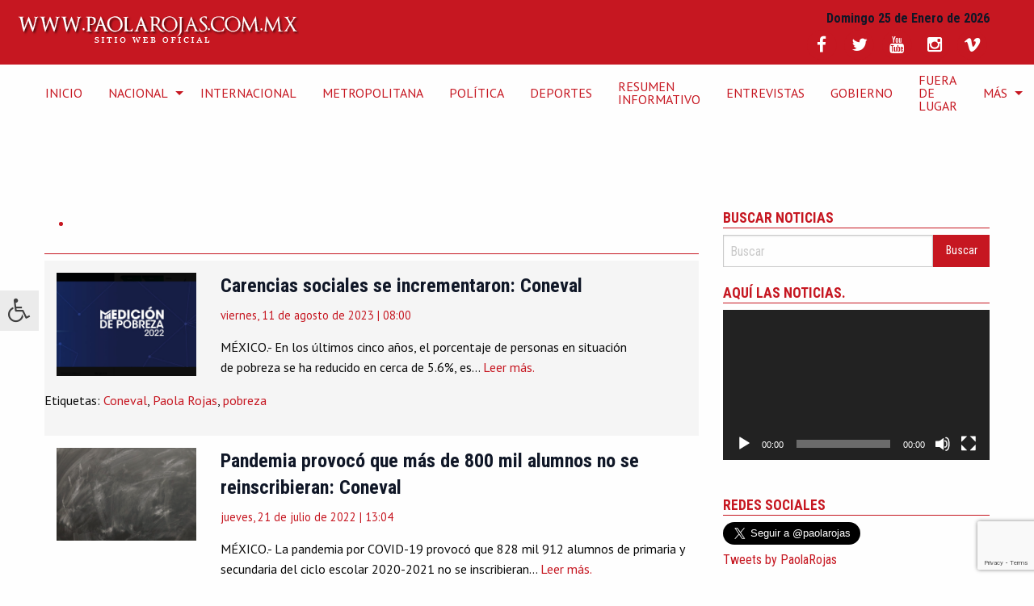

--- FILE ---
content_type: text/html; charset=utf-8
request_url: https://www.google.com/recaptcha/api2/anchor?ar=1&k=6Lf5jfwUAAAAAI4H_OCrHLBxfiVMxwhK5XkRBvyf&co=aHR0cHM6Ly9wYW9sYXJvamFzLmNvbS5teDo0NDM.&hl=en&v=PoyoqOPhxBO7pBk68S4YbpHZ&size=invisible&anchor-ms=20000&execute-ms=30000&cb=leu8rkdhg49t
body_size: 48851
content:
<!DOCTYPE HTML><html dir="ltr" lang="en"><head><meta http-equiv="Content-Type" content="text/html; charset=UTF-8">
<meta http-equiv="X-UA-Compatible" content="IE=edge">
<title>reCAPTCHA</title>
<style type="text/css">
/* cyrillic-ext */
@font-face {
  font-family: 'Roboto';
  font-style: normal;
  font-weight: 400;
  font-stretch: 100%;
  src: url(//fonts.gstatic.com/s/roboto/v48/KFO7CnqEu92Fr1ME7kSn66aGLdTylUAMa3GUBHMdazTgWw.woff2) format('woff2');
  unicode-range: U+0460-052F, U+1C80-1C8A, U+20B4, U+2DE0-2DFF, U+A640-A69F, U+FE2E-FE2F;
}
/* cyrillic */
@font-face {
  font-family: 'Roboto';
  font-style: normal;
  font-weight: 400;
  font-stretch: 100%;
  src: url(//fonts.gstatic.com/s/roboto/v48/KFO7CnqEu92Fr1ME7kSn66aGLdTylUAMa3iUBHMdazTgWw.woff2) format('woff2');
  unicode-range: U+0301, U+0400-045F, U+0490-0491, U+04B0-04B1, U+2116;
}
/* greek-ext */
@font-face {
  font-family: 'Roboto';
  font-style: normal;
  font-weight: 400;
  font-stretch: 100%;
  src: url(//fonts.gstatic.com/s/roboto/v48/KFO7CnqEu92Fr1ME7kSn66aGLdTylUAMa3CUBHMdazTgWw.woff2) format('woff2');
  unicode-range: U+1F00-1FFF;
}
/* greek */
@font-face {
  font-family: 'Roboto';
  font-style: normal;
  font-weight: 400;
  font-stretch: 100%;
  src: url(//fonts.gstatic.com/s/roboto/v48/KFO7CnqEu92Fr1ME7kSn66aGLdTylUAMa3-UBHMdazTgWw.woff2) format('woff2');
  unicode-range: U+0370-0377, U+037A-037F, U+0384-038A, U+038C, U+038E-03A1, U+03A3-03FF;
}
/* math */
@font-face {
  font-family: 'Roboto';
  font-style: normal;
  font-weight: 400;
  font-stretch: 100%;
  src: url(//fonts.gstatic.com/s/roboto/v48/KFO7CnqEu92Fr1ME7kSn66aGLdTylUAMawCUBHMdazTgWw.woff2) format('woff2');
  unicode-range: U+0302-0303, U+0305, U+0307-0308, U+0310, U+0312, U+0315, U+031A, U+0326-0327, U+032C, U+032F-0330, U+0332-0333, U+0338, U+033A, U+0346, U+034D, U+0391-03A1, U+03A3-03A9, U+03B1-03C9, U+03D1, U+03D5-03D6, U+03F0-03F1, U+03F4-03F5, U+2016-2017, U+2034-2038, U+203C, U+2040, U+2043, U+2047, U+2050, U+2057, U+205F, U+2070-2071, U+2074-208E, U+2090-209C, U+20D0-20DC, U+20E1, U+20E5-20EF, U+2100-2112, U+2114-2115, U+2117-2121, U+2123-214F, U+2190, U+2192, U+2194-21AE, U+21B0-21E5, U+21F1-21F2, U+21F4-2211, U+2213-2214, U+2216-22FF, U+2308-230B, U+2310, U+2319, U+231C-2321, U+2336-237A, U+237C, U+2395, U+239B-23B7, U+23D0, U+23DC-23E1, U+2474-2475, U+25AF, U+25B3, U+25B7, U+25BD, U+25C1, U+25CA, U+25CC, U+25FB, U+266D-266F, U+27C0-27FF, U+2900-2AFF, U+2B0E-2B11, U+2B30-2B4C, U+2BFE, U+3030, U+FF5B, U+FF5D, U+1D400-1D7FF, U+1EE00-1EEFF;
}
/* symbols */
@font-face {
  font-family: 'Roboto';
  font-style: normal;
  font-weight: 400;
  font-stretch: 100%;
  src: url(//fonts.gstatic.com/s/roboto/v48/KFO7CnqEu92Fr1ME7kSn66aGLdTylUAMaxKUBHMdazTgWw.woff2) format('woff2');
  unicode-range: U+0001-000C, U+000E-001F, U+007F-009F, U+20DD-20E0, U+20E2-20E4, U+2150-218F, U+2190, U+2192, U+2194-2199, U+21AF, U+21E6-21F0, U+21F3, U+2218-2219, U+2299, U+22C4-22C6, U+2300-243F, U+2440-244A, U+2460-24FF, U+25A0-27BF, U+2800-28FF, U+2921-2922, U+2981, U+29BF, U+29EB, U+2B00-2BFF, U+4DC0-4DFF, U+FFF9-FFFB, U+10140-1018E, U+10190-1019C, U+101A0, U+101D0-101FD, U+102E0-102FB, U+10E60-10E7E, U+1D2C0-1D2D3, U+1D2E0-1D37F, U+1F000-1F0FF, U+1F100-1F1AD, U+1F1E6-1F1FF, U+1F30D-1F30F, U+1F315, U+1F31C, U+1F31E, U+1F320-1F32C, U+1F336, U+1F378, U+1F37D, U+1F382, U+1F393-1F39F, U+1F3A7-1F3A8, U+1F3AC-1F3AF, U+1F3C2, U+1F3C4-1F3C6, U+1F3CA-1F3CE, U+1F3D4-1F3E0, U+1F3ED, U+1F3F1-1F3F3, U+1F3F5-1F3F7, U+1F408, U+1F415, U+1F41F, U+1F426, U+1F43F, U+1F441-1F442, U+1F444, U+1F446-1F449, U+1F44C-1F44E, U+1F453, U+1F46A, U+1F47D, U+1F4A3, U+1F4B0, U+1F4B3, U+1F4B9, U+1F4BB, U+1F4BF, U+1F4C8-1F4CB, U+1F4D6, U+1F4DA, U+1F4DF, U+1F4E3-1F4E6, U+1F4EA-1F4ED, U+1F4F7, U+1F4F9-1F4FB, U+1F4FD-1F4FE, U+1F503, U+1F507-1F50B, U+1F50D, U+1F512-1F513, U+1F53E-1F54A, U+1F54F-1F5FA, U+1F610, U+1F650-1F67F, U+1F687, U+1F68D, U+1F691, U+1F694, U+1F698, U+1F6AD, U+1F6B2, U+1F6B9-1F6BA, U+1F6BC, U+1F6C6-1F6CF, U+1F6D3-1F6D7, U+1F6E0-1F6EA, U+1F6F0-1F6F3, U+1F6F7-1F6FC, U+1F700-1F7FF, U+1F800-1F80B, U+1F810-1F847, U+1F850-1F859, U+1F860-1F887, U+1F890-1F8AD, U+1F8B0-1F8BB, U+1F8C0-1F8C1, U+1F900-1F90B, U+1F93B, U+1F946, U+1F984, U+1F996, U+1F9E9, U+1FA00-1FA6F, U+1FA70-1FA7C, U+1FA80-1FA89, U+1FA8F-1FAC6, U+1FACE-1FADC, U+1FADF-1FAE9, U+1FAF0-1FAF8, U+1FB00-1FBFF;
}
/* vietnamese */
@font-face {
  font-family: 'Roboto';
  font-style: normal;
  font-weight: 400;
  font-stretch: 100%;
  src: url(//fonts.gstatic.com/s/roboto/v48/KFO7CnqEu92Fr1ME7kSn66aGLdTylUAMa3OUBHMdazTgWw.woff2) format('woff2');
  unicode-range: U+0102-0103, U+0110-0111, U+0128-0129, U+0168-0169, U+01A0-01A1, U+01AF-01B0, U+0300-0301, U+0303-0304, U+0308-0309, U+0323, U+0329, U+1EA0-1EF9, U+20AB;
}
/* latin-ext */
@font-face {
  font-family: 'Roboto';
  font-style: normal;
  font-weight: 400;
  font-stretch: 100%;
  src: url(//fonts.gstatic.com/s/roboto/v48/KFO7CnqEu92Fr1ME7kSn66aGLdTylUAMa3KUBHMdazTgWw.woff2) format('woff2');
  unicode-range: U+0100-02BA, U+02BD-02C5, U+02C7-02CC, U+02CE-02D7, U+02DD-02FF, U+0304, U+0308, U+0329, U+1D00-1DBF, U+1E00-1E9F, U+1EF2-1EFF, U+2020, U+20A0-20AB, U+20AD-20C0, U+2113, U+2C60-2C7F, U+A720-A7FF;
}
/* latin */
@font-face {
  font-family: 'Roboto';
  font-style: normal;
  font-weight: 400;
  font-stretch: 100%;
  src: url(//fonts.gstatic.com/s/roboto/v48/KFO7CnqEu92Fr1ME7kSn66aGLdTylUAMa3yUBHMdazQ.woff2) format('woff2');
  unicode-range: U+0000-00FF, U+0131, U+0152-0153, U+02BB-02BC, U+02C6, U+02DA, U+02DC, U+0304, U+0308, U+0329, U+2000-206F, U+20AC, U+2122, U+2191, U+2193, U+2212, U+2215, U+FEFF, U+FFFD;
}
/* cyrillic-ext */
@font-face {
  font-family: 'Roboto';
  font-style: normal;
  font-weight: 500;
  font-stretch: 100%;
  src: url(//fonts.gstatic.com/s/roboto/v48/KFO7CnqEu92Fr1ME7kSn66aGLdTylUAMa3GUBHMdazTgWw.woff2) format('woff2');
  unicode-range: U+0460-052F, U+1C80-1C8A, U+20B4, U+2DE0-2DFF, U+A640-A69F, U+FE2E-FE2F;
}
/* cyrillic */
@font-face {
  font-family: 'Roboto';
  font-style: normal;
  font-weight: 500;
  font-stretch: 100%;
  src: url(//fonts.gstatic.com/s/roboto/v48/KFO7CnqEu92Fr1ME7kSn66aGLdTylUAMa3iUBHMdazTgWw.woff2) format('woff2');
  unicode-range: U+0301, U+0400-045F, U+0490-0491, U+04B0-04B1, U+2116;
}
/* greek-ext */
@font-face {
  font-family: 'Roboto';
  font-style: normal;
  font-weight: 500;
  font-stretch: 100%;
  src: url(//fonts.gstatic.com/s/roboto/v48/KFO7CnqEu92Fr1ME7kSn66aGLdTylUAMa3CUBHMdazTgWw.woff2) format('woff2');
  unicode-range: U+1F00-1FFF;
}
/* greek */
@font-face {
  font-family: 'Roboto';
  font-style: normal;
  font-weight: 500;
  font-stretch: 100%;
  src: url(//fonts.gstatic.com/s/roboto/v48/KFO7CnqEu92Fr1ME7kSn66aGLdTylUAMa3-UBHMdazTgWw.woff2) format('woff2');
  unicode-range: U+0370-0377, U+037A-037F, U+0384-038A, U+038C, U+038E-03A1, U+03A3-03FF;
}
/* math */
@font-face {
  font-family: 'Roboto';
  font-style: normal;
  font-weight: 500;
  font-stretch: 100%;
  src: url(//fonts.gstatic.com/s/roboto/v48/KFO7CnqEu92Fr1ME7kSn66aGLdTylUAMawCUBHMdazTgWw.woff2) format('woff2');
  unicode-range: U+0302-0303, U+0305, U+0307-0308, U+0310, U+0312, U+0315, U+031A, U+0326-0327, U+032C, U+032F-0330, U+0332-0333, U+0338, U+033A, U+0346, U+034D, U+0391-03A1, U+03A3-03A9, U+03B1-03C9, U+03D1, U+03D5-03D6, U+03F0-03F1, U+03F4-03F5, U+2016-2017, U+2034-2038, U+203C, U+2040, U+2043, U+2047, U+2050, U+2057, U+205F, U+2070-2071, U+2074-208E, U+2090-209C, U+20D0-20DC, U+20E1, U+20E5-20EF, U+2100-2112, U+2114-2115, U+2117-2121, U+2123-214F, U+2190, U+2192, U+2194-21AE, U+21B0-21E5, U+21F1-21F2, U+21F4-2211, U+2213-2214, U+2216-22FF, U+2308-230B, U+2310, U+2319, U+231C-2321, U+2336-237A, U+237C, U+2395, U+239B-23B7, U+23D0, U+23DC-23E1, U+2474-2475, U+25AF, U+25B3, U+25B7, U+25BD, U+25C1, U+25CA, U+25CC, U+25FB, U+266D-266F, U+27C0-27FF, U+2900-2AFF, U+2B0E-2B11, U+2B30-2B4C, U+2BFE, U+3030, U+FF5B, U+FF5D, U+1D400-1D7FF, U+1EE00-1EEFF;
}
/* symbols */
@font-face {
  font-family: 'Roboto';
  font-style: normal;
  font-weight: 500;
  font-stretch: 100%;
  src: url(//fonts.gstatic.com/s/roboto/v48/KFO7CnqEu92Fr1ME7kSn66aGLdTylUAMaxKUBHMdazTgWw.woff2) format('woff2');
  unicode-range: U+0001-000C, U+000E-001F, U+007F-009F, U+20DD-20E0, U+20E2-20E4, U+2150-218F, U+2190, U+2192, U+2194-2199, U+21AF, U+21E6-21F0, U+21F3, U+2218-2219, U+2299, U+22C4-22C6, U+2300-243F, U+2440-244A, U+2460-24FF, U+25A0-27BF, U+2800-28FF, U+2921-2922, U+2981, U+29BF, U+29EB, U+2B00-2BFF, U+4DC0-4DFF, U+FFF9-FFFB, U+10140-1018E, U+10190-1019C, U+101A0, U+101D0-101FD, U+102E0-102FB, U+10E60-10E7E, U+1D2C0-1D2D3, U+1D2E0-1D37F, U+1F000-1F0FF, U+1F100-1F1AD, U+1F1E6-1F1FF, U+1F30D-1F30F, U+1F315, U+1F31C, U+1F31E, U+1F320-1F32C, U+1F336, U+1F378, U+1F37D, U+1F382, U+1F393-1F39F, U+1F3A7-1F3A8, U+1F3AC-1F3AF, U+1F3C2, U+1F3C4-1F3C6, U+1F3CA-1F3CE, U+1F3D4-1F3E0, U+1F3ED, U+1F3F1-1F3F3, U+1F3F5-1F3F7, U+1F408, U+1F415, U+1F41F, U+1F426, U+1F43F, U+1F441-1F442, U+1F444, U+1F446-1F449, U+1F44C-1F44E, U+1F453, U+1F46A, U+1F47D, U+1F4A3, U+1F4B0, U+1F4B3, U+1F4B9, U+1F4BB, U+1F4BF, U+1F4C8-1F4CB, U+1F4D6, U+1F4DA, U+1F4DF, U+1F4E3-1F4E6, U+1F4EA-1F4ED, U+1F4F7, U+1F4F9-1F4FB, U+1F4FD-1F4FE, U+1F503, U+1F507-1F50B, U+1F50D, U+1F512-1F513, U+1F53E-1F54A, U+1F54F-1F5FA, U+1F610, U+1F650-1F67F, U+1F687, U+1F68D, U+1F691, U+1F694, U+1F698, U+1F6AD, U+1F6B2, U+1F6B9-1F6BA, U+1F6BC, U+1F6C6-1F6CF, U+1F6D3-1F6D7, U+1F6E0-1F6EA, U+1F6F0-1F6F3, U+1F6F7-1F6FC, U+1F700-1F7FF, U+1F800-1F80B, U+1F810-1F847, U+1F850-1F859, U+1F860-1F887, U+1F890-1F8AD, U+1F8B0-1F8BB, U+1F8C0-1F8C1, U+1F900-1F90B, U+1F93B, U+1F946, U+1F984, U+1F996, U+1F9E9, U+1FA00-1FA6F, U+1FA70-1FA7C, U+1FA80-1FA89, U+1FA8F-1FAC6, U+1FACE-1FADC, U+1FADF-1FAE9, U+1FAF0-1FAF8, U+1FB00-1FBFF;
}
/* vietnamese */
@font-face {
  font-family: 'Roboto';
  font-style: normal;
  font-weight: 500;
  font-stretch: 100%;
  src: url(//fonts.gstatic.com/s/roboto/v48/KFO7CnqEu92Fr1ME7kSn66aGLdTylUAMa3OUBHMdazTgWw.woff2) format('woff2');
  unicode-range: U+0102-0103, U+0110-0111, U+0128-0129, U+0168-0169, U+01A0-01A1, U+01AF-01B0, U+0300-0301, U+0303-0304, U+0308-0309, U+0323, U+0329, U+1EA0-1EF9, U+20AB;
}
/* latin-ext */
@font-face {
  font-family: 'Roboto';
  font-style: normal;
  font-weight: 500;
  font-stretch: 100%;
  src: url(//fonts.gstatic.com/s/roboto/v48/KFO7CnqEu92Fr1ME7kSn66aGLdTylUAMa3KUBHMdazTgWw.woff2) format('woff2');
  unicode-range: U+0100-02BA, U+02BD-02C5, U+02C7-02CC, U+02CE-02D7, U+02DD-02FF, U+0304, U+0308, U+0329, U+1D00-1DBF, U+1E00-1E9F, U+1EF2-1EFF, U+2020, U+20A0-20AB, U+20AD-20C0, U+2113, U+2C60-2C7F, U+A720-A7FF;
}
/* latin */
@font-face {
  font-family: 'Roboto';
  font-style: normal;
  font-weight: 500;
  font-stretch: 100%;
  src: url(//fonts.gstatic.com/s/roboto/v48/KFO7CnqEu92Fr1ME7kSn66aGLdTylUAMa3yUBHMdazQ.woff2) format('woff2');
  unicode-range: U+0000-00FF, U+0131, U+0152-0153, U+02BB-02BC, U+02C6, U+02DA, U+02DC, U+0304, U+0308, U+0329, U+2000-206F, U+20AC, U+2122, U+2191, U+2193, U+2212, U+2215, U+FEFF, U+FFFD;
}
/* cyrillic-ext */
@font-face {
  font-family: 'Roboto';
  font-style: normal;
  font-weight: 900;
  font-stretch: 100%;
  src: url(//fonts.gstatic.com/s/roboto/v48/KFO7CnqEu92Fr1ME7kSn66aGLdTylUAMa3GUBHMdazTgWw.woff2) format('woff2');
  unicode-range: U+0460-052F, U+1C80-1C8A, U+20B4, U+2DE0-2DFF, U+A640-A69F, U+FE2E-FE2F;
}
/* cyrillic */
@font-face {
  font-family: 'Roboto';
  font-style: normal;
  font-weight: 900;
  font-stretch: 100%;
  src: url(//fonts.gstatic.com/s/roboto/v48/KFO7CnqEu92Fr1ME7kSn66aGLdTylUAMa3iUBHMdazTgWw.woff2) format('woff2');
  unicode-range: U+0301, U+0400-045F, U+0490-0491, U+04B0-04B1, U+2116;
}
/* greek-ext */
@font-face {
  font-family: 'Roboto';
  font-style: normal;
  font-weight: 900;
  font-stretch: 100%;
  src: url(//fonts.gstatic.com/s/roboto/v48/KFO7CnqEu92Fr1ME7kSn66aGLdTylUAMa3CUBHMdazTgWw.woff2) format('woff2');
  unicode-range: U+1F00-1FFF;
}
/* greek */
@font-face {
  font-family: 'Roboto';
  font-style: normal;
  font-weight: 900;
  font-stretch: 100%;
  src: url(//fonts.gstatic.com/s/roboto/v48/KFO7CnqEu92Fr1ME7kSn66aGLdTylUAMa3-UBHMdazTgWw.woff2) format('woff2');
  unicode-range: U+0370-0377, U+037A-037F, U+0384-038A, U+038C, U+038E-03A1, U+03A3-03FF;
}
/* math */
@font-face {
  font-family: 'Roboto';
  font-style: normal;
  font-weight: 900;
  font-stretch: 100%;
  src: url(//fonts.gstatic.com/s/roboto/v48/KFO7CnqEu92Fr1ME7kSn66aGLdTylUAMawCUBHMdazTgWw.woff2) format('woff2');
  unicode-range: U+0302-0303, U+0305, U+0307-0308, U+0310, U+0312, U+0315, U+031A, U+0326-0327, U+032C, U+032F-0330, U+0332-0333, U+0338, U+033A, U+0346, U+034D, U+0391-03A1, U+03A3-03A9, U+03B1-03C9, U+03D1, U+03D5-03D6, U+03F0-03F1, U+03F4-03F5, U+2016-2017, U+2034-2038, U+203C, U+2040, U+2043, U+2047, U+2050, U+2057, U+205F, U+2070-2071, U+2074-208E, U+2090-209C, U+20D0-20DC, U+20E1, U+20E5-20EF, U+2100-2112, U+2114-2115, U+2117-2121, U+2123-214F, U+2190, U+2192, U+2194-21AE, U+21B0-21E5, U+21F1-21F2, U+21F4-2211, U+2213-2214, U+2216-22FF, U+2308-230B, U+2310, U+2319, U+231C-2321, U+2336-237A, U+237C, U+2395, U+239B-23B7, U+23D0, U+23DC-23E1, U+2474-2475, U+25AF, U+25B3, U+25B7, U+25BD, U+25C1, U+25CA, U+25CC, U+25FB, U+266D-266F, U+27C0-27FF, U+2900-2AFF, U+2B0E-2B11, U+2B30-2B4C, U+2BFE, U+3030, U+FF5B, U+FF5D, U+1D400-1D7FF, U+1EE00-1EEFF;
}
/* symbols */
@font-face {
  font-family: 'Roboto';
  font-style: normal;
  font-weight: 900;
  font-stretch: 100%;
  src: url(//fonts.gstatic.com/s/roboto/v48/KFO7CnqEu92Fr1ME7kSn66aGLdTylUAMaxKUBHMdazTgWw.woff2) format('woff2');
  unicode-range: U+0001-000C, U+000E-001F, U+007F-009F, U+20DD-20E0, U+20E2-20E4, U+2150-218F, U+2190, U+2192, U+2194-2199, U+21AF, U+21E6-21F0, U+21F3, U+2218-2219, U+2299, U+22C4-22C6, U+2300-243F, U+2440-244A, U+2460-24FF, U+25A0-27BF, U+2800-28FF, U+2921-2922, U+2981, U+29BF, U+29EB, U+2B00-2BFF, U+4DC0-4DFF, U+FFF9-FFFB, U+10140-1018E, U+10190-1019C, U+101A0, U+101D0-101FD, U+102E0-102FB, U+10E60-10E7E, U+1D2C0-1D2D3, U+1D2E0-1D37F, U+1F000-1F0FF, U+1F100-1F1AD, U+1F1E6-1F1FF, U+1F30D-1F30F, U+1F315, U+1F31C, U+1F31E, U+1F320-1F32C, U+1F336, U+1F378, U+1F37D, U+1F382, U+1F393-1F39F, U+1F3A7-1F3A8, U+1F3AC-1F3AF, U+1F3C2, U+1F3C4-1F3C6, U+1F3CA-1F3CE, U+1F3D4-1F3E0, U+1F3ED, U+1F3F1-1F3F3, U+1F3F5-1F3F7, U+1F408, U+1F415, U+1F41F, U+1F426, U+1F43F, U+1F441-1F442, U+1F444, U+1F446-1F449, U+1F44C-1F44E, U+1F453, U+1F46A, U+1F47D, U+1F4A3, U+1F4B0, U+1F4B3, U+1F4B9, U+1F4BB, U+1F4BF, U+1F4C8-1F4CB, U+1F4D6, U+1F4DA, U+1F4DF, U+1F4E3-1F4E6, U+1F4EA-1F4ED, U+1F4F7, U+1F4F9-1F4FB, U+1F4FD-1F4FE, U+1F503, U+1F507-1F50B, U+1F50D, U+1F512-1F513, U+1F53E-1F54A, U+1F54F-1F5FA, U+1F610, U+1F650-1F67F, U+1F687, U+1F68D, U+1F691, U+1F694, U+1F698, U+1F6AD, U+1F6B2, U+1F6B9-1F6BA, U+1F6BC, U+1F6C6-1F6CF, U+1F6D3-1F6D7, U+1F6E0-1F6EA, U+1F6F0-1F6F3, U+1F6F7-1F6FC, U+1F700-1F7FF, U+1F800-1F80B, U+1F810-1F847, U+1F850-1F859, U+1F860-1F887, U+1F890-1F8AD, U+1F8B0-1F8BB, U+1F8C0-1F8C1, U+1F900-1F90B, U+1F93B, U+1F946, U+1F984, U+1F996, U+1F9E9, U+1FA00-1FA6F, U+1FA70-1FA7C, U+1FA80-1FA89, U+1FA8F-1FAC6, U+1FACE-1FADC, U+1FADF-1FAE9, U+1FAF0-1FAF8, U+1FB00-1FBFF;
}
/* vietnamese */
@font-face {
  font-family: 'Roboto';
  font-style: normal;
  font-weight: 900;
  font-stretch: 100%;
  src: url(//fonts.gstatic.com/s/roboto/v48/KFO7CnqEu92Fr1ME7kSn66aGLdTylUAMa3OUBHMdazTgWw.woff2) format('woff2');
  unicode-range: U+0102-0103, U+0110-0111, U+0128-0129, U+0168-0169, U+01A0-01A1, U+01AF-01B0, U+0300-0301, U+0303-0304, U+0308-0309, U+0323, U+0329, U+1EA0-1EF9, U+20AB;
}
/* latin-ext */
@font-face {
  font-family: 'Roboto';
  font-style: normal;
  font-weight: 900;
  font-stretch: 100%;
  src: url(//fonts.gstatic.com/s/roboto/v48/KFO7CnqEu92Fr1ME7kSn66aGLdTylUAMa3KUBHMdazTgWw.woff2) format('woff2');
  unicode-range: U+0100-02BA, U+02BD-02C5, U+02C7-02CC, U+02CE-02D7, U+02DD-02FF, U+0304, U+0308, U+0329, U+1D00-1DBF, U+1E00-1E9F, U+1EF2-1EFF, U+2020, U+20A0-20AB, U+20AD-20C0, U+2113, U+2C60-2C7F, U+A720-A7FF;
}
/* latin */
@font-face {
  font-family: 'Roboto';
  font-style: normal;
  font-weight: 900;
  font-stretch: 100%;
  src: url(//fonts.gstatic.com/s/roboto/v48/KFO7CnqEu92Fr1ME7kSn66aGLdTylUAMa3yUBHMdazQ.woff2) format('woff2');
  unicode-range: U+0000-00FF, U+0131, U+0152-0153, U+02BB-02BC, U+02C6, U+02DA, U+02DC, U+0304, U+0308, U+0329, U+2000-206F, U+20AC, U+2122, U+2191, U+2193, U+2212, U+2215, U+FEFF, U+FFFD;
}

</style>
<link rel="stylesheet" type="text/css" href="https://www.gstatic.com/recaptcha/releases/PoyoqOPhxBO7pBk68S4YbpHZ/styles__ltr.css">
<script nonce="abKKnZM6oWl8kupODVfAdQ" type="text/javascript">window['__recaptcha_api'] = 'https://www.google.com/recaptcha/api2/';</script>
<script type="text/javascript" src="https://www.gstatic.com/recaptcha/releases/PoyoqOPhxBO7pBk68S4YbpHZ/recaptcha__en.js" nonce="abKKnZM6oWl8kupODVfAdQ">
      
    </script></head>
<body><div id="rc-anchor-alert" class="rc-anchor-alert"></div>
<input type="hidden" id="recaptcha-token" value="[base64]">
<script type="text/javascript" nonce="abKKnZM6oWl8kupODVfAdQ">
      recaptcha.anchor.Main.init("[\x22ainput\x22,[\x22bgdata\x22,\x22\x22,\[base64]/[base64]/[base64]/[base64]/[base64]/UltsKytdPUU6KEU8MjA0OD9SW2wrK109RT4+NnwxOTI6KChFJjY0NTEyKT09NTUyOTYmJk0rMTxjLmxlbmd0aCYmKGMuY2hhckNvZGVBdChNKzEpJjY0NTEyKT09NTYzMjA/[base64]/[base64]/[base64]/[base64]/[base64]/[base64]/[base64]\x22,\[base64]\\u003d\\u003d\x22,\x22GsKQw7hTw4nCu8OAwq1EE8OzwqECPcK4wqrDocK4w7bCpjhBwoDCpg08G8KJIcKFWcKqw69owqwvw6FFVFfCmMOGE33CscKoMF1/w6zDkjw+eDTCiMOhw54dwroJOxR/VsOwwqjDmGrDgMOcZsKzWMKGC8OfYm7CrMOiw6XDqSIbw5bDv8KJwpDDjSxTwpbCocK/wrR/[base64]/CnMKzHBRWBkrDpUDCh8KFwrjDlykEw5QEw5fDkQ3DgMKew6HCiWBkw7Buw58PVMKYwrXDvD7DimM6Vkd+wrHCmCrDgiXCqg1pwqHCtBLCrUsKw7c/w6fDmR7CoMKmecK3wovDncOSw6wMGgZNw61nP8KZwqrCrlXCk8KUw6MbwoHCnsK6w4fCtzlKwoTDiDxJDsO9KQh3wofDl8Otw5DDhSlTX8OIO8OZw45fTsONE15awoUATcOfw5RZw6YBw7vCkUAhw73DpcK2w47CkcOJKF8gNcO/GxnDiW3DhAlkwoDCo8Knwo3DtCDDhMKLNx3DisKMwo/CqsO6UxvClFHCqnkFwqvDrMKFPsKHeMKvw59Rwq3DksOzwq8ow4XCs8KPw4TCjyLDsXV+UsO/[base64]/CtUM2OMKjacODwpLCtMOvw4rDpnfCssK6X34yw4nDrknCqkPDpGjDu8Kpwpk1woTCqsOpwr1ZaRxTCsOFXlcHwq/CgRF5VDFhSMOlY8Ouwp/DhCwtwpHDjSh6w6rDp8OnwptVwpLCjHTCi03CnMK3QcK7K8OPw7oZwqxrwqXCs8OTe1BQZyPChcK6w7RCw53CnBItw7FwCsKGwrDDj8KYAMK1wpPDncK/w4Mpw7xqNHZxwpEVKTXCl1zDo8O9CF3ChVjDsxNiNcOtwqDDnnAPwoHCo8KEP199w4PDsMOOccKhMyHDrTzDizskwrJ+XRvCgMOtw6A9UlrDgDTDhcOEbmrDvMK4JTZTJ8KZGCRowo/DisOUeW0jw5lxYHpEw6wuLiTDsMKmwpMuZsOgw7bCgcOmPj7ClMK9w6PDiS3DnsOSw7Eew6E2DX7CrsKFI8KXf2rChMKfPUnCuMOYw4NUehYSw5p4K3VcXsOfwotDwqnCiMOGw55adxPDhThdwokSw6I+w7kxw5YJw6XCicOew6UmZ8KnBCbDrMKZwpluworDnC/[base64]/SMOsEMOVHcKFwplYw7pLwrtOwocbw4MRagI0RnE8w6dJZDrDq8OMw7BYwonDuGnDkyDCgsOew7vDnWvCocOCNsOBw5IlwrPDhXY2V1Y0P8KFaQYbLMKHDcKjb1/CnRfDmcOyMk9vw5Ubw7MOw6XDp8OmeCEeeMKNw7DDhRnDuDjCtMKWwpzChGhsVSYfwpJ6wo3DoU/DgEfCnBFEwrHClXPDtVPCgQLDq8O+w4Udw5ADBnDDisO0wpcBw4B8CMOyw4/CusOnwpTCinVCwp3Cl8O9fcOyw67CjMOSw7p/w47DhMKPw6gawqDCjMO3w6dqw5/CiHEPwoTCosKSw4JXw7cnw5MuB8OHdTTDkFjDkMKFwq0xwrbDg8O2flLCvMKRwpfCnGF3HcK8w7hLwrDCkMKef8KZCR/[base64]/wqPDsMOVwrBVwqbCmCTDrcO9wo4cGSUgwp8WBMKpw4TCmVXDiGPChz7Cm8OEw4FXwqLDssKZwp3CnxFsesOPwq3DkMKFwokCCGjDmMOuwrUxYMO/w4XCgsOowrrCsMKgw7LCnk/Dv8KOw5F/w5A8woEDJ8KPDsK4wqFdB8Khw6TCtcOsw5EtRT4fWgDCqEDCtmPCkXnCkHhXfcKgfcKNDsK4U3Bdw4U/[base64]/CpsOALDXCt1hJwrEvw7XCqcKzw7JZB8ORwq4BRRLCusOXw5NXEhvDgkpww7TCk8KvwrPCtynDsmTDgcKcwrUsw6o4USEyw63DoD/CrsK2w7p9w4fCpMO9d8OowrJuwqFPwrnDqHbDm8OUFEPDv8OTw5LDu8Onc8KDw5dgwpUQT0csEzR4B3rDiHdzwoV+w6nDkcO6wpvDrsOmDsOxwrALT8KWXMK6w5rCs2sPIBnConzDvE3DksK9w7XDqMOOwr9Gw6AHVRTCow7ClVnCsDnDs8ONw7VOEcK8wrNhdMK/McOsBMKCw5HCl8KWw7p7wqFiw7PDg2wRw4kcwp/Dig1PdsOxO8Ocw7PDiMOmYR0hwqLDqxlQYghPJQ/[base64]/Du8KUw67DtXPDn2TChsOnw4Akw4TDp11rGMK+w5whw5zCtiPDkAHDu8Ozw4jCnTPCusO7wp/DhUHDpMO7wpXDi8Kyw6DDl381BsOfw58Hw7rDpMOBWm/CpMOKVnzDqCzDkxg0wrPDrQXCrnfDsMKTTGvCo8Kxw6RAd8K5PBUaHwnDhlAxwoJOBB/[base64]/[base64]/DksOFSsKaZQ/Cu8Ktw78uw4pOw6PDmMOmw69WC0E6aMKnw6pJC8OGw4YfwptVwo5FEsKER3fCosOePcK7dMOgOhDCicOuwoHCnMOoRU1cw77DrDshKF/CmhPDhAADwqzDnwfCiy4MTGTDlGVHwpjDlMO+w5vDpghzw6rCqMOuw47CjH4IBcKdw7hTwpswbMKcLRvDtMOFe8KsGG/DgsOWw4URwo8KC8K/woHCswcUw7PDp8OhPgTCikAYw6R/w7fCusOxwoEuwonCvm4iw70Ww78JVGzCgMOOC8OMHsKtEMKdZ8OrOEUgNxlicSjCvMOAw5HCm0V4woZEwprDvsOaUsK/wrDCrSoHwpJ/[base64]/Cq8ObOMOOTMKFd3gyAsOMw5nClcOwOsKzw5nCk1rDncKWVFzDhcOLDwdSwpBRUMO1TMOxGcO0N8OIwq/[base64]/D8OZw41Dc8OvwrDCoSLDvlLCkQ7CsWpmwrdSf1NKw6rDtcKLRhzCvcOgw4nCv2p1wrYnw5HDgjLCosKMVMKQwq3DnsKJw4HCkGHDhsOywr5vAWnDkcKPw4LDtzxXwo8TKRvCmCRtcsKRw4PDj1law7d0IVnDpsKidml9bHwlw4zCu8Ore1/DgC5Zwr8xwqbCoMO5TcORNcK8w6oJw5twLsOkwq/DqMKbFBXDiGDDuwRywqjCgDZbFsKjayFVPW5BwoTCosKJIGpVBBrCqsK2woVcw5fCgcO7YMOWQsKyw6vCsQBLG2PDrWI+w74ow4DDssO3WDhdwrjChG1rw43DssOoVcO0LsKdSikuw4PDlT/Djl/CrCQtX8Ovw7cLcnQUw4JKaDHDvQUyR8OSwrfCqSE0w5XDmmfDmMKawr7DtmrCoMKTJMOWw73CnxDCkcOfw4nCkB/[base64]/wotIw5bCrMKEw7xnw5/DsMOxwqMBNcOBJ8ONdcORGFJ2DhDCmMOFcMK8w4nDr8Osw7LCsldpw5DCvW05DnPCj0nDm0vCqsOxYDXCl8K9HQ8HwqTCm8KGwoMyd8ORw5Nzw5w4w75rJBhiMMK3wqYJw5/CpgLDtsOJIQ7ChG7Di8KnwpYWe1RgbDfDosKoXsKZeMKwW8Oiw4kdwrrDp8OtLMOWwrtrEsOPOFHDiDcawo/Ci8ODw5pJw7zDuMKGw6cBfMKgfMKQD8KhZsOtB3DDmQJdwqNrwqTDhABJwrfCtsKvwr/[base64]/[base64]/C8Oxw7XDlMO/Y39Uw77CgEvDimXCqBHCtcK/YxdPGcKPVcKpw6Rfw6bCi1jCu8O+w7jCuMKVw4kCV2lfbcOnUC3CtcOHESgBw5kWwqzCr8O7w4TCvMOFwr3Cty93w43CuMK4wp5+wqXDgiBYwpHDo8K3w6AJwpsdUMK/NcOww4PDsBxSTSZYwpDDvMKxw4TCq2nDpArDoi7CnibCjSzDvgo1wrQXBRrCt8KAwp/CkcO/[base64]/CmcKkw47CgwrCkWDDrMKiw79FLMOsSVs1WsKUFsOdCMK1ExUTOsKGw4MiPHXCosK/b8Ocwo49wokaTGVdw5wYwqTDhcKgLMKpwo4uwqzDpMKJwovCjl9ga8O2wqLDpFHDnMOnw5ofwoNTwqLCksObw7rDjThiw6ZQwppOw4LCgznDmXBiYXl9OcK0wqcvb8OEw7bDn03Dn8KZw7kNTcOOb1/CgcO3HjI6YwEMwoEnwrlbQB/DkMOwfBDDkcKMAQV7w4gpI8O2w4jCsCzCrFPCnAvDrMKfwofCu8OHb8KQSEPDh3ZPw7Z7WsOlw4Ufw6YMBcKdNkHDlsKNZMOaw7XDhsKjAHEcFcKXwpLDrFV/wojCjx/Cp8OxO8OcDi3DtRXDp3/[base64]/AkdxAMOgJibDvWPDimHDtMKANsOewpI/E8KPw6HCtEYFwr3ClcO7acO8wprCkCPDsXMFwosMw5plwp1mwoYew74sW8KPTMKlw5nDhMO4PMKJEiXCgicoQcOLwoXDrcO7w7JCQcOfA8OswofDo8OPW2hbw6LCuUnCg8O9CMK1w5DCoSXCsTEqPcOiE31nPcOEwqFow7oGwrzCnsOGPg5Xw6DCng/DiMKwfgFQw5DCnB3Ci8OVwpLDpXzCtEUlNnbCmTM6JMOswqfCpy7CtMOGJCfDrQZeJEl7e8KhWEHDoMOAwogswqQYw7tqKMKPwpfDkMK/wojDmkfDn0UBc8KqMcKQMSTCtMKIbS4oN8O1AjwMBRLDlMKOwqjDlVHCjcOWw6QRwoM9wr4tw5UiVkjDmcO6HcK8TMO8IsKJHcKUwrUYwpFFdSReV1RywofDix7DiTlGwoHChcKrXAUaZgPDucKRQAk+LcOgCxHCmcOeEhgTw6VLwo3CkcKZaVfCiW/DvMKiwoDDn8KTAxnDnEzDv0nDhcOKXg3CjAI2Lg/DqB8Tw5PCusOSXAvDgDINw7XCtMKsw4bCpcKAYFtudhYWH8Kawr58N8KqHF9gwrgLw4vClBrDssO/[base64]/[base64]/DnMOsEcKAGVLDrMOXQlZQBRpBWTzDhj4pcwUIcsKgw43CvMOUesOKP8OGa8KRJGsrWyxIw7TCiMKzY1o7wo/[base64]/WMK9wq03XMK6wrHDuxnCp8KuRcOhDjzDkCsqwpPCnA/ClSczb8KWwofDiwXCgMO2KcKofF8if8ONwrt0OgLDmizCiVEyGMOQAsO0wqTCsQnDn8O6aDbDgxPChEsYeMKCwoXCmh7ChBfClU/Dgk/DiGbDqxp2JBrCj8K/M8Oawo3ChcOQZCATw7XDucOFwrERWj07CcKiwpBMEsO5w5VMw77Cp8KmGkgWwrjCtnhRw43DsWRlwowhwqBbXlPCqsOAw7jCscKpWC/CuXjCvMKTOcKswrllR0/DrlDDuRQ4P8Ojw4l3SsKSFjHCuV7DmDVkw5huEzTDpMKuwo40wonCj23CjX18JxonMsOcVTZbw6tlMMOrw4phwp13URQywpwiw6/Dr8O9GcOdw4fCgzDDsm0iYWbDhcKyADFfw5nCmWLCi8KTwrQqSxfDpMOXLyfCk8OeB2gHV8KsfcOew6VXY3zDpcOjwqDCvyXDs8KoO8OCN8KpUMOwIS8rK8OUwo/DsWZ0w54ePw7DuyLDsSzCvcOnDhc+w67DisOHw63CgcOAwr0cw601w5Qxw71vwr84wpTDksKJwrNnwph+T1LCm8K3wo89wqxdw5lVPsO2HsKSw6fClsOEw7Y5K1HCtsOLw5vCgVvDr8KFw4bCqMOnwp8EdcOmScKmR8O5RsO9wrQgM8OKTz0Dw5zDjBluw4x+w6zCiC/Cl8OgAMOnNjPCt8KHw7jDrlRDwrJhbjsIw4weAcKhMsOaw4dJIQdcwoBGJRvClUx6acOaURYSd8K8w4/CnylKZsK6V8KGTMOHNzjDsUzDr8Oawp3DmMK3wq/DoMOdcMKAwrshb8Kmw68rwrrCiTw3w5Bpw7zClS/DrD4fIMOKBMOpCyRjw5NeZ8KBGcOKdwJ+PknDuEfDqhXCnh3Dn8ORZcOawr3DuQtawqdnQcOMLT/CucOpwp5tewlew70aw6NvScO2wq04MHXDmxgIwoBJwogMWnw/w7nClsO/QXfDqD7CgsKtJMKaHcKHYwMhSMO4w5fCkcKsw4hwf8ODwqp/HClGTyLDlMKOwq5UwqEsEMKRw5MATWl3OCHDiQl3woLCuMK4w5/Co0lPw7oYTDbCkMOQIVspwrPDs8KzCgRxCT/CqMOGw6N1w4nDuMKzV1kbwrgZcMK2U8OiHlrDqSsIw71Sw6nDlMKTN8OfTkMSw7TCnmRuw7jDrsO9wqjCvWsFcwnCqcKyw6M9FmZoYsKHFBwww455wqF6eG3CvMKgXsOXwp4uw6N4woBmw45Cw4N0w6/CgwrCul0MJsOVCyU+R8OMC8OuUi3CgxBSc2EGZjQbFcOtwrFIw7ddwpnDscO+PsO4F8OIw4rCo8KccRHDrMKCw6TDjCAJwo5ww4HCtsKwLcKeMsOxGTNOwrpGbsOhLlEYwo/DtgPDlHlkwrVFCz7DiMKSCmtlITDDsMOSw50PL8KLw53CrMKKw5/DgzEudEbCvsKNwpLDn3IhwqzCpMOLwpYrwoPDnMOlwqXCocKccio8wpbDgFHDnnIKwqvDg8K3wqUyaMK/w6FSP8KiwoMEF8KrwpnDtsKcesO7Q8Klw7nCqGzDmsK3w6QCXMOXDMKRcsKcw7fCu8KMJsOsdCrCujQ/wqJyw7zDvsKlFsOLG8ObFMO/PVQ6cCPCuUHChcKxQxJDw6oIwp3DhRBkGzTDrUZcZMOtF8OXw6/[base64]/DocODw7zDtcOAD8Oow7HDvBpRw5oxBsKFw7LDrSlBWHXDjCVMw6rCo8KhOMOBw4/Dh8K3KMOlwqdCXsOEM8KyBcK/T3UTwpZlwoE+wotVw4XDuWVKwpBhFHjCvH4WwqzDv8KbPCwRPH9afxbCmsO9w7fDnjx0w48QHw9vMkNjwpsPfnAMF2AlC1/Cih9Zw7fDp3fCvMKEw53CuF9mIE8wwp3DhnjCvcOmw6hFw7d1w7rDjsOXwqwgVl/Cl8KSwqQewrdEwozCiMKew7jDpG5sdD9Qw6FbFlISVCvDvsKJwrVye0hGYGomwq3ClGvDp0nDsAvCiwLDhcKMRhIrw4XDtwJew4/Dj8OIFhDDlsOJbcKRwo9pRcK0w6hgHiXDg1XDu0fDk2p5wrFCw7ggA8Kew6cQwqNyLRsFw6jCqC7Dp1gww75/QzTCmsKyfywfw64zb8OTUcOKwpzCqsKgeV0/wpMbw7x7AsKcw4puFcKzw58MWsKDwpIeOcOpwoI8WcKvCMODW8KKLMOQa8OGMTPCnMKQw4BOwrPDmGHChEXCusKFwohTUQopaXPDg8OSwqjDuinCpMKdP8K1MSoyRMKrwrt0H8Ojw5ckG8Otw59rDMOEcMOawowXL8KxKMOxwqfCn3Uvw54eTk/DgWHCrcKQwq/[base64]/DlsKwwpDCuXMiwo53wo/CiMO6wpDDnUXDncOANMKQwqTDpQJyJ2sWDBbChMKrwoE2w5hWwoglbMK6IcKowqrDiwvCjDU5w7FVDHLDpsKJwo5veEJ8GsKLwo8eWcOyZnROw7I0wrh5GwPChMKRw4/CrsO8DgJew47DrsKAwpPDgi3Dk2/CvFDCscOUwpJJw6I8w5zDnhjCmyo1wrExSg/[base64]/ClnzCpQZuw4QXPcOHwrnDmMKeRMK4w4jCgMKQwq1tSzXCk8K0wr/[base64]/DhcKjb8O+KsOawqJ3w7rCh1rCrcOOTzxyUsODCsK+UVdiVXrCocOpXMK/[base64]/w6XDo8OEwp3DjUIwF8OswozDs8Olw7omNxAfaMObwofChDJJw4ZHw7/DuE1xwoLDnULCksO4wqTDr8Oxw4HCj8KLQsKQK8KTYcKfw5pXwpwzw6pOw7HDjsOuw6gvYsKwYmrCsz/[base64]/CsATDqCMLasOQHMK6HsObw45Aw7AfwqfDosOPwq/[base64]/DvQ7ChMKabknDqMOhw6Jveg7DhRbCmnzDq2zCkAsNwq/DpcK0LHVFwqowwonCksO9wrMBUMKlDsKIwplFwr9kBcKfwqXCu8Kpw5ZPRsKoWjrCpGzDlsK6Cw/CtwxtXMOdw5pfwonCpsKZAnDCg3gdZ8OVKMKeUAM8wqFwBsOaKsKTT8O6wq9owpV2RsOMw6oEKg4rwop2QMKZwqtFw7spw47CmEVkKcOVwo0mw64Aw73CtsOZwrXCgsO4R8OdX18Sw6dlJ8OawrjCrSzCoMO0woPCu8KfKhrDmjTCtMKvSMOjCls/C1MOw5zDqMOYw6JDwq1bw7Jsw7p8JVJ1AmgdwpHCoW5kCMO3wrrCqsKSdSbCscKBV1IZwpREL8OkwrPDjMOwwr92AWU0wqN9YsK/[base64]/Dg8KpK8OZwqHDhD5RWcKnwrHDmcO8A3HDo8OFUMOGw7/[base64]/Cn1Y+bFHDojQlBMOBecOLEz7DqnPDoMKOwp1XwoUUPDrCsMKWw7A9GSfClVfDnSlbEMKswobDgk9MwqTCj8OWGgM/wprCkcKmeFfCrjE7w41fKMK/esKlwpHDgFnDksOxwpTDocKcw6F0cMKRwoDCrTo3w5zCkcOeczPCkTQDBgrCvnXDm8Ogw7tAATjDoG7Dl8OfwrBLwoHDnlbDkyYlwrfCpiLCvcOuOEMqOk3Chx/[base64]/CvsK5w7t0woHDqsKmYMKDwoM5FSRAwqnDqMOaShhKfMOpb8OweErCk8Obw4J9MMOBRTtIw57CiMOKY8Olw4bCl2PCqW84ZA14TXLDisKRwpDChHwEb8K6R8O4w5bDgMOpN8Oow5YrD8OfwpcEw54Wwr/[base64]/[base64]/CixZAGsOnwp9dU8K6w5N+wqw6w6I0wrEhUcKBw6vChcKRwrfDvsK+L1/DpkvDkk3DgBtkwobCggQJTMKLw51gQ8KkICA+IQhMEcOcwovDu8Klw6bCn8O/VsOXM0M5F8KsPmpJwpbDgcOOwp3CvcO4w61bw51PMcO/wpDDkBvDuEoAw6ZMwp1PwqLCoG0rJ3FGwqxww6/CrcKSS0kld8Ogw6AXG20Hwo5+w4FSJFY8wpzCp1HDrxYPScKUbU3CnsO9EnpnMmjDgcO/wo3CqCclfcOlw7zCkh9ePVnDuQPDpnEgwpdELMKYw5HCtMKkASwmw7zCvnjDlzZSwqoMw7PCn2cWfjkcw6LCn8KtdsKnMjnDiXbClMKlwoDDlGhARcKcc2vDkCrCksOzwoBOWijCr8K7VgAKK1rDm8OmwqxOw5DDhMOFw4vCqMO9wo3CtCnCvWVuGz1lw7DCucOYUG/CnMOIwoN+wrHDvMOpwrbCncOiwqvCtcOIwrvChcKCS8OaT8KNw4vCiWZ7w7PDhgQJJcOLLg5lC8Oqw6EPwqRaw4zCocOPO3klwpQGc8OGw61lw7TCt0nCjVfCg0ITwqbCrFBxw6JwO07CsFDDsMO+P8OGcTMhYMKaOMOaG3bDhTHCjcKIfivDk8OEwp/CoCNXWcOgb8OOw4Mjf8O0w4fCqRIBw63ClsOGJwzDsg7CisKmw5bDuDjDpHMyf8K0Pg3DjV7CkMKJw5AcYMObXUQQGsKjw6XCp3HCpMKQW8Oyw5HDn8K5wpUpbDnCn3jDnCtCw4IfwobCk8Kow4XCpMOtwovDjB0tZ8KoVBd3Zn/CumIYwr7Cpl7CiHHDmMKjw652wpo1IsK3J8OcZMKswqp/eCnCjcO3w7FwG8ONHSjDqcKtwqzDr8K1dTrDoWczYsK6wrrCkXfCiS/[base64]/w43DiRh2w74AFysUTMKfwpTChyrCvCPDshxDwrHDlMOiHEfCohd2dE/CllzCuEALwpRWw5zDn8Klw6DDsBfDtMK5w6/CkMOgw6IRLMOgO8KjGyJxMHclRsK/[base64]/ChcKCFjvCnmjClMOmdV3DjFHDrsKyEsKLGMK2w63DrsODw4hsw47DtMOLahrDqibDnGbCu3VLw6PCg0ArRl8zJ8OqOsKVw5PDocOZB8KEwpdFMsKrwr7ChsOVwpDDt8KWwqLCgwLCqBXCsEhBP2TDkTPCuSPCo8O1D8KxfEl8CnDCg8KLNHzDr8Otw7/DlMKmGmMaw6TDjRbDqsO/w4N7w6NpO8KJEsOnZsKsHwHDpG/[base64]/[base64]/wqUHQk5twpTDoErCocKxECpBwojCsgc4BcKHJyYnKTVHMMOfwp3DrMKUe8KnwpXDmRnDgi/CpSQPw53CsC7DrSfDpcO2UG4kwqbDuSnCihLCjMKkEjQJJcOow4JLIkjCj8KMw5vCrcKsXcOTw4QcZgsTTQzCgn/Cl8OsIsOMQXLCrDFMasKxw49ww5ZawozChsOFwq/[base64]/w5fDgsK/[base64]/DrSRcXMKkw7bDq8OxY1kKTMKvw6R6w4LCqWAiw77DssKqwr7CvMKTwqzCusK5NMKvwrpjwrJywr9Sw53DuS0Yw67ChR3DvGzDuxUTRcOdwpEHw7wLCcOOwq7DvsKVdh3CknxzdT3CmsOjHMKBw4fDmTzCgVM+W8KHwqhTwrRMaw9iw6rCm8KIacONCMK6wrR2wrnCuW/Dp8KIHRvDoSnCq8O4w7tPPRfDnUwewpU/w7MXEm7DosOkw5BgMzLCsMK5Tg/DulNLwo7ChHjDtFbCvw43woXDlBbDoz4nPn5Mw7LClSHCoMK/XCFOcsOlLVvCm8Ohw4/CrBTCqcKyDWVnwrFtw4ZbDiPDuxnDjcOSw6Umw6jCuk/Dnh9gwozDnAljC2c6wqEkwpTDr8Ogw6oow5dKZsORemZCLRVFSXfCr8Kcw4wQwoI9w5nDmMO1LcKTSsKUJkvCk27DkMOJSi8ZDUh+w7QJG03DssKuZMK3wqHDhX7CncKJwrvDscKQwp7DlyDCicKCfHnDq8KlwrrDgMKQw7TDm8O1GE3ComjDjMOuw4/DjsKKWcOWw4PCqE8+PEA6csOlLFVwMcKrAMKoNBh+w4fCqsKhd8KTUhk2wpjCjhAGwo8fWcKBw5/DulsXw48cX8KhwqbCr8Onw4LCrMKMUcKjFz4SCTbDtsOqw70fwpBxEmwtw73Dok/[base64]/DoCwNwrPDqcKaw5s3wq5leBXCksKlw7XDosOfbcOGDMO1wopMw74aWCjDtcK3wrHCpi4sf1bCrcOmD8O3w6MKwqnDulV9CcKOHsKwYlHConoCCXnDhVLDu8KjwoAdccK1Y8Ktw5pvNMKCJcK9w7LCvWPCrMOww6srPMKyYB8LCcK2w43CuMOnw5LCvV1dw6xkwp/[base64]/ClnrDqcKIw5rDmcOgw6fCsMOmU8KbwqjDiBnDggvDtkg3woLDlMKJacKRHsKWIGMCwpw3wrAHTzHDnRFlw4bCjC/CkkBrwrvDgBLDuAddw5nDvUMsw5k9w5DDjinCnDsBw5rCt0JDT3Y3VQXDkTMHO8O4dHnCjcO6FcOwwowjIMKVwrrDk8OGw6rCsj3CuFocMiIwI1obw4bDhChcbwLCoCt3wq7Cj8Kiw4VpEsOCw4bDn24UKsKTNiLClErCu0ECwpjCmMKraRdJw5/DpDPCvcOzOsKQw4EMwpodw5AbXsO+H8O+w5fDssKKNAZcw77DucKjw546ZMOiw5zCsQ3DnMOZw6FMw7XDpsKPwojCpMKdw5bCmsKTw6dVw5jDtcOBRl4Qd8K7wqfDrsOkw7IxGCBuwr5gQx7CuRDCucKLwovDtsKwDsK8FjHDmFMPwokrw4x8wo/[base64]/Du8Kbw4rCgUhHWBbDr0U9KsOvKS9PcUTDgWDDlH1RwqRjw5c3OcKyw6VjwpQhw65TbsOBDk0jIFLCjAnCn2goWX81ez7DlsKsw5sbw4jDi8Oqw7dUwoHCjMK7CgRQwqjCsiDCkVJJLMOkeMKFwovCocKjwpTCqsOVf3nDqsOeb1rDiD5sZUdIwodUwow2w4fChcKnw6/CncK0wpIcbgLCrl4vwrDDtcK1fxQ1w4Fbw7h1w4DCuMKww6zDm8OUaxlZwpIWw7hyRTfDusKEw7QDwrg4wohjbyzDj8K4IAEKIx3ClMK5K8OIwq7DqsObUMK0w6IAP8K8wowLwqfCi8OtRz5Ywqc0woJ+wqNQwrjDvsKgDMOjwohNew/DpWoFw4glaB0fwpMuw7rDr8K4wr/[base64]/[base64]/HMKCw6AGc8KuJRvCucKKMwFnW8KsZzVPw450esKdYm/DssORwqvCgkYyBcKZXUxgwpAzw5LDl8OrNMO7A8ONw4AEw4/DhsK9w7/Cpkw5J8KrwqwfwqfCt1luwpLCiCTCksOfw50iwqvDk1TDt2RrwoVWCsKrwq3ClGvDk8O9wpHDrMOUw7QPJcO6wpUjN8KIUMKPZsKGwr7DuQJ8w6lKTFgvL0Q6Ui3DscKUAyTDosONSsOpw7bCgT/DmMKbTB8BKcOHXTYbQcKbOmrDhVwPM8K4wo7CrsOxNAvCt2HDp8KEwpjCk8O5IsKnwpPCoh/[base64]/DjW/[base64]/Dt23DhMOBwoF9wqYxHMOQw6cSSsKRw6rCkcK5wqvClmvDn8KAwqpkwqpswq9nfcOfw7J2wrfCiD5zHWbDnMOCw54uQToAwovDrEPDh8KSwp0HwqbDmxTDmwFpFUvDmnXDpWMoK1PDky/DjMKUwr7CnsKXw4EiRcOCd8OBw4jClwTCnVTCiDnCkRjDuFvCksOzw5tFwqdsw6ZeaCfCkMOow4bDp8KMw4nClVDDpsK5w5hjOnU0wrkBw6cjRyXCpsKIw7Ymw4dJPBrDhcK6e8KbTnI/woh3EFLCksKhwpTDusOlfn/DhjTCpcO8ZcKBcMKEw6TCu8K5WmpdwqTCvsK9NMK4Gx3DrVTCu8OXw64hH3bChCXCpsO8w6DDuWI+KsOjw7ABw6sFwrYJaSRUfwkmw5rCqREKEMOWwp0Hwrk7wq/[base64]/OcOqHcKUUcK+wqhJwrtye8OkLkNPwpvCt8Ohwr3DvzFYdWLCkzpXesKCZEvCnEXCoyHDt8OvXsOaw5fDnsOTAsOkKE/DjMOFw6dewrUuO8OzwpXDp2bCvMKFXidrwqInwq/CqTjDuAjCgxEww6BCfR7Cj8OvwpTDl8KUacOQw6TCpSjDtB5rRSbCmBEMSWN+wrjCocODOcOnwqspw5/CuVPDu8OyDULCusOowo/Dhkc2wotQwqzCpnTDjcO2wq8bwowIBgzDpCzCk8K/[base64]/DlsOaw7DCncO0w4diwo/CvsOzw4vCucO9fmtmMcKXwpxEwpvCv2MnYGvDmxA6bMOQwpvDvsKcw6FqQcKGH8O0VsK0w57CsRhqJ8Oww6HDkn/[base64]/DpHrDhxLDnMKudcKMwo8FwrF9VzxewobCs0x6w4w9AmVCw41OBMKNFA3ColMRwrAOasKZB8KwwqIDw4PDjsOqXsOef8OfO1Ufw53Dr8K7fnVHZcKewoMrwp/[base64]/wopOwonDh8KtwoR5woQLwo3CtVELMDXDgMKAfcK6w4teU8OAVMKxUBLDhcOyKBUhwoHCisKuacK8Tm7DgBfCtsKKRcK/PMO9WMOuw41Ww73DkxBzw74lXcOLw53DgcO5Wwk9wpHCh8Orb8OOcEEgwqlvdMOfwrVLAcK1OcOrwrAKw4fCh3EZBsK2NMK8ahvDq8OUH8O8wr7CtCkzaCwZHkd1XQ0qwrnDpWNuNcOrw7HCicOYw5bDgcOWecO7w5/Dr8Ouw5XDkgJ9K8OUaADDjcOnw5gIwr3CpMOtJcKefBXDhyzCm2pow7jCuMKdw6JrFGcgIMOtHlXCqcOQwo3DlF1zWMOmTyDDnFwBw4/[base64]/CoMKbVWd5w7nDg8KJwr8Yw6/DlcO5Em7DvsK9NzTDjEwXwpwmSMKHak5lw5guwogHwr7DljbChAtTw73DkcKtwpRqWsOawrvDtMKzwpTDngjClAlWURXCisKiRFsrwrd1w4FEw5XDiQ5eHsK5dng7RWTDu8KQwrTCqjZIwrM/cE46IBJZw7dqVRocw752w4w0dkFYwp/DrMO/[base64]/Crw/CrsKSw4DCojPCr8O2MsK/EMK3TEvCscKYTcOvCEpew7BZw7fDjw7DscO2w44TwpkAWC5tw5vDj8KrwrzDusOLwozDssKkw606wqRmPsKLVsKRw7LCqcKZw6DDlcKQw5cOw47Dhw96eXQxWsOowqQ/w6jCki/[base64]/CnkTCnFnCvcKQeMKmLS5Iw6bDm8K7wqDCszlcwrjCnsKTw6IYL8OPJsKoKsOfTB9tZMOFw5/Dk1YiZMKddHQ3ewnCg3PDl8KQJm1Fw4/DiVZcwr5fFi/DgSJSw5PDgQfCtXAYS0ZAw5DCnFhmasKpwrwGwr7CuyRUw53CnlNrYsOuAMKaO8O3V8O4ZWTCsRxnw6zDhDLDknc2GMKvw5RUwrfDp8ObBMO3J1/CqsOIT8O+T8K9w7zDq8KuajFza8Ouw4LCs2bCnnsNwoUTTcK8wpvCocOxHBEbWsOaw7rCrE85dMKUw4nCv3DDp8Oiw6lfdCFFwrnDm2LCvsODw54iwpXCpsKMwovCnhsBczXCtMKpBMK8w4fCssK7wq0Zw7rCi8KKbH/DlsK3JUPCicK+KQrCkVvDnsOeXRPDrD/DvcKTwp5gL8OkaMK7A8KQXTLDmMOcd8OaOcOaGsKJwpnDi8O+XjtawpjCtMOiLBXCmMOeRsO5EMOpw7I5wp1hTcORw4vDhcO0PcOFN3bDg3TClsOew6gqwrtbwoptw4XDrAPCrHPCuWTCihbCmsKOTMOXw7rDt8OYwq/[base64]/wqDDt8K1CFXDlBRkEcOxFsOUw7nClcKiN8O5fMOqwq3DkcOdw5jDkcOlYQ4Pw6huwpgyM8OaJ8OKZMOuw6ReL8K/[base64]/Az4PGcOSwofDgMKrwrLDtnvDl8Oaw7xiExrCm8KXXcKswoHCnCY8wrzCq8OewoQmCMOvw5lAesKyZiHDuMOVfhzDgRLCvBTDvhrCm8Ofw68RwpzDuXJRTTQaw7/Cn3zCtTMmHmEPUcKRFsKyMm3DrcOQYW9KImLDsB7ChsObw5wHwqjCg8KTwq8NwqYpw5jCkV/DmMKzTV/Con7CtHA1w4jDj8KBw6NaWMKtw73Cql8kw5vCmcKzwpwFw7PDu2J3HMOpQGLDtcOUIMOZw54yw5wVPFjDpMKICS7CtiViw74ya8OHw77DuwXCp8Krwppyw5PCqwZwwrkDw7/CvTPDgUPCo8KBw53CuizDssKGw5rCn8OfwqBGw7fDhFESc0Rww7p4dcKHP8KJFMOxw6NZCzHDuFjDlxzCrsKTdUDCtsKywozDuH5Fw7PCusK3EG/CnyVObcKQOxjDnBhLBG5GcsOSIkQ3XHbDiUfDoBPDv8KUw57DmsO5YcOjGnTDrMKOd0hSFMKKw5hxRybDtHlhE8Kew6DChMOMXMOPwp3CoH/Cp8Oyw5g3w5TDvATDvsKqw6hCwpVSw5zDmcKUR8KWwpR9wrPDt3HDjh5Aw6DDkx/CninCvcKCFcOeT8KuAGB6w7xuwr4Aw4nCrwMcNg4nwqo2LMK/Az0fwo/[base64]/[base64]/DucK6XHQRXQvCosOtfAk4a8OXwqUUEMOuw7rDkw/DkVEjw4h4GhpQw5gYBGTDv37DpzfDmsO7wrfCmgsreEPDq05ow6rCocKSPmtQFBPDoREHL8KwwqXChUHCmQLCgcOkwoDDqjLClVrCu8OowoTDn8K3RcOgwpVbIXQgVmHClQHCl0pEw4HDjsOSXyQaT8ODwq3CmnrCtCRsw6/CuF5bV8OAGH3CknDCtcK6MMKFFhHDs8K8UsOZIMO8woDDuSA0HC/[base64]/[base64]/ORxMaDN6XcOKWUA8w7vCtQvDkEDCnGLCosKYw5XDplULDgQEw73Dl2Fvw5l5w6sq\x22],null,[\x22conf\x22,null,\x226Lf5jfwUAAAAAI4H_OCrHLBxfiVMxwhK5XkRBvyf\x22,0,null,null,null,1,[21,125,63,73,95,87,41,43,42,83,102,105,109,121],[1017145,246],0,null,null,null,null,0,null,0,null,700,1,null,0,\[base64]/76lBhnEnQkZnOKMAhmv8xEZ\x22,0,0,null,null,1,null,0,0,null,null,null,0],\x22https://paolarojas.com.mx:443\x22,null,[3,1,1],null,null,null,1,3600,[\x22https://www.google.com/intl/en/policies/privacy/\x22,\x22https://www.google.com/intl/en/policies/terms/\x22],\x22CQ1d6alT+L6frNA1pFpK8OV/Tgidwq+zdpzO4J/hIsg\\u003d\x22,1,0,null,1,1769364171093,0,0,[182,63,37],null,[23,32,88,243],\x22RC-atnLloyRgNxN2Q\x22,null,null,null,null,null,\x220dAFcWeA7wn4z5u_qk4MWg7m27krB1DA-3dKTv49LF43y4mCv20RcIJM21vWeWeH1r8UOjKSagwVcM6BML0y7YjQgk_j_v7KNGTw\x22,1769446971073]");
    </script></body></html>

--- FILE ---
content_type: text/html; charset=utf-8
request_url: https://www.google.com/recaptcha/api2/aframe
body_size: -247
content:
<!DOCTYPE HTML><html><head><meta http-equiv="content-type" content="text/html; charset=UTF-8"></head><body><script nonce="8Apk4Ll-Qtv9HmQnNRb3bA">/** Anti-fraud and anti-abuse applications only. See google.com/recaptcha */ try{var clients={'sodar':'https://pagead2.googlesyndication.com/pagead/sodar?'};window.addEventListener("message",function(a){try{if(a.source===window.parent){var b=JSON.parse(a.data);var c=clients[b['id']];if(c){var d=document.createElement('img');d.src=c+b['params']+'&rc='+(localStorage.getItem("rc::a")?sessionStorage.getItem("rc::b"):"");window.document.body.appendChild(d);sessionStorage.setItem("rc::e",parseInt(sessionStorage.getItem("rc::e")||0)+1);localStorage.setItem("rc::h",'1769360573149');}}}catch(b){}});window.parent.postMessage("_grecaptcha_ready", "*");}catch(b){}</script></body></html>